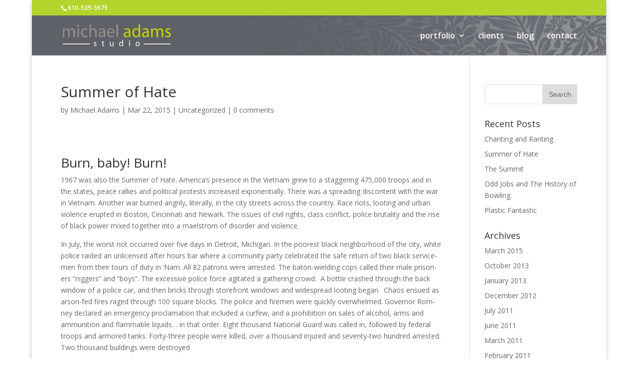

--- FILE ---
content_type: text/html; charset=UTF-8
request_url: http://michael-adams-studio.com/2015/03/22/5427/
body_size: 37175
content:
<!DOCTYPE html>
<!--[if IE 6]>
<html id="ie6" lang="en-US" prefix="og: http://ogp.me/ns#">
<![endif]-->
<!--[if IE 7]>
<html id="ie7" lang="en-US" prefix="og: http://ogp.me/ns#">
<![endif]-->
<!--[if IE 8]>
<html id="ie8" lang="en-US" prefix="og: http://ogp.me/ns#">
<![endif]-->
<!--[if !(IE 6) | !(IE 7) | !(IE 8)  ]><!-->
<html lang="en-US" prefix="og: http://ogp.me/ns#">
<!--<![endif]-->
<head>
	<meta charset="UTF-8" />
			
	
	<link rel="pingback" href="http://michael-adams-studio.com/xmlrpc.php" />

		<!--[if lt IE 9]>
	<script src="http://michael-adams-studio.com/wp-content/themes/Divi/js/html5.js" type="text/javascript"></script>
	<![endif]-->

	<script type="text/javascript">
		document.documentElement.className = 'js';
	</script>

	<title>Summer of Hate - Michael Adams Studio</title>

<!-- This site is optimized with the Yoast SEO plugin v9.2.1 - https://yoast.com/wordpress/plugins/seo/ -->
<link rel="canonical" href="http://michael-adams-studio.com/2015/03/22/5427/" />
<meta property="og:locale" content="en_US" />
<meta property="og:type" content="article" />
<meta property="og:title" content="Summer of Hate - Michael Adams Studio" />
<meta property="og:description" content="Burn, baby! Burn! 1967 was also the Sum­mer of Hate. America’s pres­ence in the Viet­nam grew to a stag­ger­ing 475,000 troops and in the states, peace ral­lies and polit­i­cal protests increased expo­nen­tial­ly. There was a spread­ing dis­con­tent with the war in Viet­nam. Anoth­er war burned angri­ly, lit­er­al­ly, in the city streets across the coun­try. Race &hellip;" />
<meta property="og:url" content="http://michael-adams-studio.com/2015/03/22/5427/" />
<meta property="og:site_name" content="Michael Adams Studio" />
<meta property="article:section" content="Uncategorized" />
<meta property="article:published_time" content="2015-03-23T00:20:00-04:00" />
<meta property="article:modified_time" content="2017-01-11T17:57:03-05:00" />
<meta property="og:updated_time" content="2017-01-11T17:57:03-05:00" />
<meta name="twitter:card" content="summary" />
<meta name="twitter:description" content="Burn, baby! Burn! 1967 was also the Sum­mer of Hate. America’s pres­ence in the Viet­nam grew to a stag­ger­ing 475,000 troops and in the states, peace ral­lies and polit­i­cal protests increased expo­nen­tial­ly. There was a spread­ing dis­con­tent with the war in Viet­nam. Anoth­er war burned angri­ly, lit­er­al­ly, in the city streets across the coun­try. Race [&hellip;]" />
<meta name="twitter:title" content="Summer of Hate - Michael Adams Studio" />
<!-- / Yoast SEO plugin. -->

<link rel='dns-prefetch' href='//fonts.googleapis.com' />
<link rel='dns-prefetch' href='//s.w.org' />
<link rel="alternate" type="application/rss+xml" title="Michael Adams Studio &raquo; Feed" href="http://michael-adams-studio.com/feed/" />
<link rel="alternate" type="application/rss+xml" title="Michael Adams Studio &raquo; Comments Feed" href="http://michael-adams-studio.com/comments/feed/" />
<link rel="alternate" type="application/rss+xml" title="Michael Adams Studio &raquo; Summer of Hate Comments Feed" href="http://michael-adams-studio.com/2015/03/22/5427/feed/" />
		<script type="text/javascript">
			window._wpemojiSettings = {"baseUrl":"https:\/\/s.w.org\/images\/core\/emoji\/13.0.0\/72x72\/","ext":".png","svgUrl":"https:\/\/s.w.org\/images\/core\/emoji\/13.0.0\/svg\/","svgExt":".svg","source":{"concatemoji":"http:\/\/michael-adams-studio.com\/wp-includes\/js\/wp-emoji-release.min.js?ver=5.5.1"}};
			!function(e,a,t){var r,n,o,i,p=a.createElement("canvas"),s=p.getContext&&p.getContext("2d");function c(e,t){var a=String.fromCharCode;s.clearRect(0,0,p.width,p.height),s.fillText(a.apply(this,e),0,0);var r=p.toDataURL();return s.clearRect(0,0,p.width,p.height),s.fillText(a.apply(this,t),0,0),r===p.toDataURL()}function l(e){if(!s||!s.fillText)return!1;switch(s.textBaseline="top",s.font="600 32px Arial",e){case"flag":return!c([127987,65039,8205,9895,65039],[127987,65039,8203,9895,65039])&&(!c([55356,56826,55356,56819],[55356,56826,8203,55356,56819])&&!c([55356,57332,56128,56423,56128,56418,56128,56421,56128,56430,56128,56423,56128,56447],[55356,57332,8203,56128,56423,8203,56128,56418,8203,56128,56421,8203,56128,56430,8203,56128,56423,8203,56128,56447]));case"emoji":return!c([55357,56424,8205,55356,57212],[55357,56424,8203,55356,57212])}return!1}function d(e){var t=a.createElement("script");t.src=e,t.defer=t.type="text/javascript",a.getElementsByTagName("head")[0].appendChild(t)}for(i=Array("flag","emoji"),t.supports={everything:!0,everythingExceptFlag:!0},o=0;o<i.length;o++)t.supports[i[o]]=l(i[o]),t.supports.everything=t.supports.everything&&t.supports[i[o]],"flag"!==i[o]&&(t.supports.everythingExceptFlag=t.supports.everythingExceptFlag&&t.supports[i[o]]);t.supports.everythingExceptFlag=t.supports.everythingExceptFlag&&!t.supports.flag,t.DOMReady=!1,t.readyCallback=function(){t.DOMReady=!0},t.supports.everything||(n=function(){t.readyCallback()},a.addEventListener?(a.addEventListener("DOMContentLoaded",n,!1),e.addEventListener("load",n,!1)):(e.attachEvent("onload",n),a.attachEvent("onreadystatechange",function(){"complete"===a.readyState&&t.readyCallback()})),(r=t.source||{}).concatemoji?d(r.concatemoji):r.wpemoji&&r.twemoji&&(d(r.twemoji),d(r.wpemoji)))}(window,document,window._wpemojiSettings);
		</script>
		<meta content="Divi v.2.7.10" name="generator"/><style type="text/css">
img.wp-smiley,
img.emoji {
	display: inline !important;
	border: none !important;
	box-shadow: none !important;
	height: 1em !important;
	width: 1em !important;
	margin: 0 .07em !important;
	vertical-align: -0.1em !important;
	background: none !important;
	padding: 0 !important;
}
</style>
	<link rel='stylesheet' id='wp-block-library-css'  href='http://michael-adams-studio.com/wp-includes/css/dist/block-library/style.min.css?ver=5.5.1' type='text/css' media='all' />
<link rel='stylesheet' id='divi-fonts-css'  href='http://fonts.googleapis.com/css?family=Open+Sans:300italic,400italic,600italic,700italic,800italic,400,300,600,700,800&#038;subset=latin,latin-ext' type='text/css' media='all' />
<link rel='stylesheet' id='divi-style-css'  href='http://michael-adams-studio.com/wp-content/themes/Divi/style.css?ver=2.7.10' type='text/css' media='all' />
<style id='wp-typography-custom-inline-css' type='text/css'>
sup{vertical-align: 60%;font-size: 75%;line-height: 100%}sub{vertical-align: -10%;font-size: 75%;line-height: 100%}.amp{font-family: Baskerville, "Goudy Old Style", "Palatino", "Book Antiqua", "Warnock Pro", serif;font-weight: normal;font-style: italic;font-size: 1.1em;line-height: 1em}.caps{font-size: 90%}.dquo{margin-left:-.40em}.quo{margin-left:-.2em}.pull-double{margin-left:-.38em}.push-double{margin-right:.38em}.pull-single{margin-left:-.15em}.push-single{margin-right:.15em}
</style>
<style id='wp-typography-safari-font-workaround-inline-css' type='text/css'>
body {-webkit-font-feature-settings: "liga";font-feature-settings: "liga";-ms-font-feature-settings: normal;}
</style>
<link rel='stylesheet' id='et-shortcodes-css-css'  href='http://michael-adams-studio.com/wp-content/themes/Divi/epanel/shortcodes/css/shortcodes.css?ver=2.7.10' type='text/css' media='all' />
<link rel='stylesheet' id='et-shortcodes-responsive-css-css'  href='http://michael-adams-studio.com/wp-content/themes/Divi/epanel/shortcodes/css/shortcodes_responsive.css?ver=2.7.10' type='text/css' media='all' />
<link rel='stylesheet' id='magnific-popup-css'  href='http://michael-adams-studio.com/wp-content/themes/Divi/includes/builder/styles/magnific_popup.css?ver=2.7.10' type='text/css' media='all' />
<script type='text/javascript' src='http://michael-adams-studio.com/wp-includes/js/jquery/jquery.js?ver=1.12.4-wp' id='jquery-core-js'></script>
<link rel="https://api.w.org/" href="http://michael-adams-studio.com/wp-json/" /><link rel="alternate" type="application/json" href="http://michael-adams-studio.com/wp-json/wp/v2/posts/5427" /><link rel="EditURI" type="application/rsd+xml" title="RSD" href="http://michael-adams-studio.com/xmlrpc.php?rsd" />
<link rel="wlwmanifest" type="application/wlwmanifest+xml" href="http://michael-adams-studio.com/wp-includes/wlwmanifest.xml" /> 
<meta name="generator" content="WordPress 5.5.1" />
<link rel='shortlink' href='http://michael-adams-studio.com/?p=5427' />
<link rel="alternate" type="application/json+oembed" href="http://michael-adams-studio.com/wp-json/oembed/1.0/embed?url=http%3A%2F%2Fmichael-adams-studio.com%2F2015%2F03%2F22%2F5427%2F" />
<link rel="alternate" type="text/xml+oembed" href="http://michael-adams-studio.com/wp-json/oembed/1.0/embed?url=http%3A%2F%2Fmichael-adams-studio.com%2F2015%2F03%2F22%2F5427%2F&#038;format=xml" />
<script type="text/javascript">
(function(url){
	if(/(?:Chrome\/26\.0\.1410\.63 Safari\/537\.31|WordfenceTestMonBot)/.test(navigator.userAgent)){ return; }
	var addEvent = function(evt, handler) {
		if (window.addEventListener) {
			document.addEventListener(evt, handler, false);
		} else if (window.attachEvent) {
			document.attachEvent('on' + evt, handler);
		}
	};
	var removeEvent = function(evt, handler) {
		if (window.removeEventListener) {
			document.removeEventListener(evt, handler, false);
		} else if (window.detachEvent) {
			document.detachEvent('on' + evt, handler);
		}
	};
	var evts = 'contextmenu dblclick drag dragend dragenter dragleave dragover dragstart drop keydown keypress keyup mousedown mousemove mouseout mouseover mouseup mousewheel scroll'.split(' ');
	var logHuman = function() {
		if (window.wfLogHumanRan) { return; }
		window.wfLogHumanRan = true;
		var wfscr = document.createElement('script');
		wfscr.type = 'text/javascript';
		wfscr.async = true;
		wfscr.src = url + '&r=' + Math.random();
		(document.getElementsByTagName('head')[0]||document.getElementsByTagName('body')[0]).appendChild(wfscr);
		for (var i = 0; i < evts.length; i++) {
			removeEvent(evts[i], logHuman);
		}
	};
	for (var i = 0; i < evts.length; i++) {
		addEvent(evts[i], logHuman);
	}
})('//michael-adams-studio.com/?wordfence_lh=1&hid=A00D243732D5D9BD2F4D53EFD89099D6');
</script><meta name="viewport" content="width=device-width, initial-scale=1.0, maximum-scale=1.0, user-scalable=0" />		<style id="theme-customizer-css">
													.woocommerce #respond input#submit, .woocommerce-page #respond input#submit, .woocommerce #content input.button, .woocommerce-page #content input.button, .woocommerce-message, .woocommerce-error, .woocommerce-info { background: #b4d32d !important; }
			#et_search_icon:hover, .mobile_menu_bar:before, .mobile_menu_bar:after, .et_toggle_slide_menu:after, .et-social-icon a:hover, .et_pb_sum, .et_pb_pricing li a, .et_pb_pricing_table_button, .et_overlay:before, .entry-summary p.price ins, .woocommerce div.product span.price, .woocommerce-page div.product span.price, .woocommerce #content div.product span.price, .woocommerce-page #content div.product span.price, .woocommerce div.product p.price, .woocommerce-page div.product p.price, .woocommerce #content div.product p.price, .woocommerce-page #content div.product p.price, .et_pb_member_social_links a:hover, .woocommerce .star-rating span:before, .woocommerce-page .star-rating span:before, .et_pb_widget li a:hover, .et_pb_filterable_portfolio .et_pb_portfolio_filters li a.active, .et_pb_filterable_portfolio .et_pb_portofolio_pagination ul li a.active, .et_pb_gallery .et_pb_gallery_pagination ul li a.active, .wp-pagenavi span.current, .wp-pagenavi a:hover, .nav-single a, .posted_in a { color: #b4d32d; }
			.et_pb_contact_submit, .et_password_protected_form .et_submit_button, .et_pb_bg_layout_light .et_pb_newsletter_button, .comment-reply-link, .form-submit input, .et_pb_bg_layout_light .et_pb_promo_button, .et_pb_bg_layout_light .et_pb_more_button, .woocommerce a.button.alt, .woocommerce-page a.button.alt, .woocommerce button.button.alt, .woocommerce-page button.button.alt, .woocommerce input.button.alt, .woocommerce-page input.button.alt, .woocommerce #respond input#submit.alt, .woocommerce-page #respond input#submit.alt, .woocommerce #content input.button.alt, .woocommerce-page #content input.button.alt, .woocommerce a.button, .woocommerce-page a.button, .woocommerce button.button, .woocommerce-page button.button, .woocommerce input.button, .woocommerce-page input.button { color: #b4d32d; }
			.footer-widget h4 { color: #b4d32d; }
			.et-search-form, .nav li ul, .et_mobile_menu, .footer-widget li:before, .et_pb_pricing li:before, blockquote { border-color: #b4d32d; }
			.et_pb_counter_amount, .et_pb_featured_table .et_pb_pricing_heading, .et_quote_content, .et_link_content, .et_audio_content, .et_pb_post_slider.et_pb_bg_layout_dark, .et_slide_in_menu_container { background-color: #b4d32d; }
									a { color: #b4d32d; }
													#top-header, #et-secondary-nav li ul { background-color: #b4d32d; }
													.et_header_style_centered .mobile_nav .select_page, .et_header_style_split .mobile_nav .select_page, .et_nav_text_color_light #top-menu > li > a, .et_nav_text_color_dark #top-menu > li > a, #top-menu a, .et_mobile_menu li a, .et_nav_text_color_light .et_mobile_menu li a, .et_nav_text_color_dark .et_mobile_menu li a, #et_search_icon:before, .et_search_form_container input, span.et_close_search_field:after, #et-top-navigation .et-cart-info { color: #ffffff; }
			.et_search_form_container input::-moz-placeholder { color: #ffffff; }
			.et_search_form_container input::-webkit-input-placeholder { color: #ffffff; }
			.et_search_form_container input:-ms-input-placeholder { color: #ffffff; }
							#main-header .nav li ul a { color: #000000; }
									#top-menu li a { font-size: 16px; }
			body.et_vertical_nav .container.et_search_form_container .et-search-form input { font-size: 16px !important; }
		
		
					#top-menu li.current-menu-ancestor > a, #top-menu li.current-menu-item > a,
			.et_color_scheme_red #top-menu li.current-menu-ancestor > a, .et_color_scheme_red #top-menu li.current-menu-item > a,
			.et_color_scheme_pink #top-menu li.current-menu-ancestor > a, .et_color_scheme_pink #top-menu li.current-menu-item > a,
			.et_color_scheme_orange #top-menu li.current-menu-ancestor > a, .et_color_scheme_orange #top-menu li.current-menu-item > a,
			.et_color_scheme_green #top-menu li.current-menu-ancestor > a, .et_color_scheme_green #top-menu li.current-menu-item > a { color: #b4d32d; }
													#main-footer .footer-widget h4 { color: #b4d32d; }
							.footer-widget li:before { border-color: #b4d32d; }
																
		
																														
		@media only screen and ( min-width: 981px ) {
																																											.et-fixed-header#top-header, .et-fixed-header#top-header #et-secondary-nav li ul { background-color: #b4d32d; }
																.et-fixed-header #top-menu a, .et-fixed-header #et_search_icon:before, .et-fixed-header #et_top_search .et-search-form input, .et-fixed-header .et_search_form_container input, .et-fixed-header .et_close_search_field:after, .et-fixed-header #et-top-navigation .et-cart-info { color: #ffffff !important; }
				.et-fixed-header .et_search_form_container input::-moz-placeholder { color: #ffffff !important; }
				.et-fixed-header .et_search_form_container input::-webkit-input-placeholder { color: #ffffff !important; }
				.et-fixed-header .et_search_form_container input:-ms-input-placeholder { color: #ffffff !important; }
										.et-fixed-header #top-menu li.current-menu-ancestor > a,
				.et-fixed-header #top-menu li.current-menu-item > a { color: #b4d32d !important; }
										.et-fixed-header#top-header a { color: #222222; }
			
					}
		@media only screen and ( min-width: 1350px) {
			.et_pb_row { padding: 27px 0; }
			.et_pb_section { padding: 54px 0; }
			.single.et_pb_pagebuilder_layout.et_full_width_page .et_post_meta_wrapper { padding-top: 81px; }
			.et_pb_section.et_pb_section_first { padding-top: inherit; }
			.et_pb_fullwidth_section { padding: 0; }
		}
		@media only screen and ( max-width: 980px ) {
										.et_header_style_centered .mobile_nav .select_page, .et_header_style_split .mobile_nav .select_page, .et_mobile_menu li a, .mobile_menu_bar:before, .et_nav_text_color_light #top-menu > li > a, .et_nav_text_color_dark #top-menu > li > a, #top-menu a, .et_mobile_menu li a, #et_search_icon:before, #et_top_search .et-search-form input, .et_search_form_container input, #et-top-navigation .et-cart-info { color: #232323; }
				.et_close_search_field:after { color: #232323 !important; }
				.et_search_form_container input::-moz-placeholder { color: #232323; }
				.et_search_form_container input::-webkit-input-placeholder { color: #232323; }
				.et_search_form_container input:-ms-input-placeholder { color: #232323; }
																	}
		@media only screen and ( max-width: 767px ) {
														}
	</style>

	
	
	<style id="module-customizer-css">
			</style>

	<link rel="shortcut icon" href="/wp-content/uploads/2017/01/mstile-310x310.png" />		<style type="text/css" id="wp-custom-css">
			/*
You can add your own CSS here.

Click the help icon above to learn more.
*/

.custom-gallery .et_pb_image {
padding-top: 75%;
}
.custom-gallery .et_pb_image a {
position: absolute!important;
height: 100%;
top: 0;
left: 0;
right: 0;
bottom: 0;
object-fit: cover;
}
.custom-gallery .et_pb_image a img {
    object-fit: cover;
    display: block;
    height: 100%;
    position: absolute;
    top: 0;
    left: 0;
    bottom: 0;
    right: 0;
    margin-left: auto;
    margin-right: auto;
}
.ninja-forms-form-wrap input[type="button"].ninja-forms-field {
    background-color: transparent;
    border: 2px solid #b4d32d;
    font-size: 16px;
    padding: 10px 35px;
    color: #b4d32d;
    transition: all .3s;
    font-weight: bold;
}

.ninja-forms-form-wrap input[type="button"].ninja-forms-field:hover {
    color: #fff;
    background-color: #b4d32d;
}

.ninja-forms-form-wrap input[type="text"].ninja-forms-field,
.ninja-forms-form-wrap input[type="email"].ninja-forms-field,
.ninja-forms-form-wrap textarea.ninja-forms-field {
border: 2px solid #b4d32d;
padding: 8px;
font-size: 14px;
}
#main-header {
    background-image: url(/wp-content/uploads/2017/01/header.png);
    background-size: cover;
    background-position: center center;
}
#top-menu .sub-menu a {
color: #222222!important;
transition: all .3s;
}
span.mobile_menu_bar:before {
color: #b4d32d!important;
}
.custom-gallery 
.et_pb_module.et_pb_has_overlay .et_overlay, .custom-gallery article.et_pb_has_overlay {
background-color: rgba(180, 211, 45, .8);
}
.custom-gallery .et_pb_promo_description {
padding-left: 8px;
padding-right: 8px;
}
		</style>
		</head>
<body class="post-template-default single single-post postid-5427 single-format-standard et_pb_button_helper_class et_fixed_nav et_boxed_layout et_show_nav et_cover_background et_secondary_nav_enabled et_pb_gutter osx et_pb_gutters3 et_primary_nav_dropdown_animation_fade et_secondary_nav_dropdown_animation_fade et_pb_footer_columns4 et_header_style_left et_pb_svg_logo et_right_sidebar chrome">
	<div id="page-container">

			<div id="top-header">
			<div class="container clearfix">

			
				<div id="et-info">
									<span id="et-info-phone">610-539-5679</span>
				
				
								</div> <!-- #et-info -->

			
				<div id="et-secondary-menu">
								</div> <!-- #et-secondary-menu -->

			</div> <!-- .container -->
		</div> <!-- #top-header -->
	
	
		<header id="main-header" data-height-onload="66">
			<div class="container clearfix et_menu_container">
							<div class="logo_container">
					<span class="logo_helper"></span>
					<a href="http://michael-adams-studio.com/">
						<img src="/wp-content/uploads/2017/01/madamslogo.svg" alt="Michael Adams Studio" id="logo" data-height-percentage="54" />
					</a>
				</div>
				<div id="et-top-navigation" data-height="66" data-fixed-height="40">
											<nav id="top-menu-nav">
						<ul id="top-menu" class="nav"><li id="menu-item-5385" class="unclickable menu-item menu-item-type-custom menu-item-object-custom menu-item-has-children menu-item-5385"><a href="#">portfolio</a>
<ul class="sub-menu">
	<li id="menu-item-5386" class="menu-item menu-item-type-post_type menu-item-object-page menu-item-5386"><a href="http://michael-adams-studio.com/childrens-books/">children’s books</a></li>
	<li id="menu-item-5622" class="menu-item menu-item-type-post_type menu-item-object-page menu-item-5622"><a href="http://michael-adams-studio.com/collectibles-dinnerware/">collectibles <span class="amp">&amp;</span> dinnerware</a></li>
	<li id="menu-item-5597" class="menu-item menu-item-type-post_type menu-item-object-page menu-item-5597"><a href="http://michael-adams-studio.com/graphic-design-digital/">graphic design <span class="amp">&amp;</span> digital</a></li>
	<li id="menu-item-5598" class="menu-item menu-item-type-post_type menu-item-object-page menu-item-5598"><a href="http://michael-adams-studio.com/inspirational/">inspirational</a></li>
	<li id="menu-item-5640" class="menu-item menu-item-type-post_type menu-item-object-page menu-item-5640"><a href="http://michael-adams-studio.com/landscapes/">landscapes</a></li>
	<li id="menu-item-5686" class="menu-item menu-item-type-post_type menu-item-object-page menu-item-5686"><a href="http://michael-adams-studio.com/murals-sets/">murals <span class="amp">&amp;</span> sets</a></li>
	<li id="menu-item-5621" class="menu-item menu-item-type-post_type menu-item-object-page menu-item-5621"><a href="http://michael-adams-studio.com/portraits/">portraits</a></li>
	<li id="menu-item-5657" class="menu-item menu-item-type-post_type menu-item-object-page menu-item-5657"><a href="http://michael-adams-studio.com/sculptures/">sculptures</a></li>
	<li id="menu-item-5683" class="menu-item menu-item-type-post_type menu-item-object-page menu-item-5683"><a href="http://michael-adams-studio.com/wildlife/">wildlife</a></li>
</ul>
</li>
<li id="menu-item-5384" class="menu-item menu-item-type-post_type menu-item-object-page menu-item-5384"><a href="http://michael-adams-studio.com/clients/">clients</a></li>
<li id="menu-item-5569" class="menu-item menu-item-type-post_type menu-item-object-page menu-item-5569"><a href="http://michael-adams-studio.com/blog/">blog</a></li>
<li id="menu-item-5397" class="menu-item menu-item-type-post_type menu-item-object-page menu-item-5397"><a href="http://michael-adams-studio.com/contact/">contact</a></li>
</ul>						</nav>
					
					
					
					
					<div id="et_mobile_nav_menu">
				<div class="mobile_nav closed">
					<span class="select_page">Select Page</span>
					<span class="mobile_menu_bar mobile_menu_bar_toggle"></span>
				</div>
			</div>				</div> <!-- #et-top-navigation -->
			</div> <!-- .container -->
			<div class="et_search_outer">
				<div class="container et_search_form_container">
					<form role="search" method="get" class="et-search-form" action="http://michael-adams-studio.com/">
					<input type="search" class="et-search-field" placeholder="Search &hellip;" value="" name="s" title="Search for:" />					</form>
					<span class="et_close_search_field"></span>
				</div>
			</div>
		</header> <!-- #main-header -->

		<div id="et-main-area">
<div id="main-content">
	<div class="container">
		<div id="content-area" class="clearfix">
			<div id="left-area">
							
				
				<article id="post-5427" class="et_pb_post post-5427 post type-post status-publish format-standard hentry category-uncategorized">
											<div class="et_post_meta_wrapper">
							<h1 class="entry-title">Summer of Hate</h1>

						<p class="post-meta"> by <span class="author vcard"><a href="http://michael-adams-studio.com/author/michael-adams/" title="Posts by Michael Adams" rel="author">Michael Adams</a></span> | <span class="published">Mar 22, 2015</span> | <a href="http://michael-adams-studio.com/category/uncategorized/" rel="category tag">Uncategorized</a> | <span class="comments-number"><a href="http://michael-adams-studio.com/2015/03/22/5427/#respond">0 comments</a></span></p>
												</div> <!-- .et_post_meta_wrapper -->
				
					<div class="entry-content">
					<h2>Burn, baby! Burn!</h2>
<p>1967 was also the Sum­mer of Hate. America’s pres­ence in the Viet­nam grew to a stag­ger­ing 475,000 troops and in the states, peace ral­lies and polit­i­cal protests increased expo­nen­tial­ly. There was a spread­ing dis­con­tent with the war in Viet­nam. Anoth­er war burned angri­ly, lit­er­al­ly, in the city streets across the coun­try. Race riots, loot­ing and urban vio­lence erupt­ed in Boston, Cincin­nati and Newark. The issues of civ­il rights, class con­flict, police bru­tal­i­ty and the rise of black pow­er mixed togeth­er into a mael­strom of dis­or­der and vio­lence.</p>
<p>In July, the worst riot occurred over five days in Detroit, Michi­gan. In the poor­est black neigh­bor­hood of the city, white police raid­ed an unli­censed after hours bar where a com­mu­ni­ty par­ty cel­e­brat­ed the safe return of two black ser­vice­men from their tours of duty in ‘Nam. All 82 patrons were arrest­ed. The baton-wield­ing cops called their male pris­on­ers “nig­gers” and “boys”. The exces­sive police force agi­tat­ed a gath­er­ing crowd.&nbsp; A bot­tle crashed through the back win­dow of a police car, and then bricks through store­front win­dows and wide­spread loot­ing began.&nbsp; Chaos ensued as arson-fed fires raged through 100 square blocks. The police and fire­men were quick­ly over­whelmed. Gov­er­nor Rom­ney declared an emer­gency procla­ma­tion that includ­ed a cur­few, and a pro­hi­bi­tion on sales of alco­hol, arms and ammu­ni­tion and flam­ma­ble liq­uids… in that order. Eight thou­sand Nation­al Guard was called in, fol­lowed by fed­er­al troops and armored tanks. Forty-three peo­ple were killed, over a thou­sand injured and sev­en­ty-two hun­dred arrest­ed. Two thou­sand build­ings were destroyed.</p>
<p>I was a naïve white boy and qui­et observ­er. I could only cringe watch­ing the night­ly news. Images of burn­ing build­ings, loot­ing and cops bran­dish­ing shot­guns flashed across the tele­vi­sion screen. I saw it in black and white. It was all about black and white. At the time, I couldn’t grasp what was going on, but knew every­one was real­ly angry.</p>
<h2>Seventh Daze</h2>
<p>As sum­mer waned, we braced our­selves for anoth­er awk­ward intro­duc­tion into a new school. Unlike my broth­ers and sis­ters, I would be attend­ing a pub­lic school. There was no room at Holy Spir­it School in South Philly for anoth­er sev­enth grad­er.</p>
<p>Sans dark blue pants, white shirt and tie, I wore a styl­ish mul­ti-col­ored pais­ley shirt, jeans and sneak­ers when I walked into Thomas Junior High School. (Oh, yeah, and pants too.) It was a quick five-minute bus ride from the Naval Ship­yard up Broad Street, right on Ore­gon Avenue, then down to Ninth and John­ston Streets. Along the way I exchanged raised brows and dim­pled smiles with friend­ly girls from the base. My new school was an impos­ing four-sto­ry brick build­ing. The back half was an ele­men­tary school that shared an asphalt-cov­ered school­yard sur­round­ed by a black wrought iron fence.</p>
<p>There were a num­ber of celebri­ties of note among the dis­tin­guished alum­ni of Thomas Jr. High. They includ­ed Bob­by Darin, Fabi­an, Eddie Fis­ch­er and John J. Liney Jr., com­ic strip car­toon­ist. Joe Nia­gara, anoth­er grad­u­ate was a disc jock­ey who I lis­tened to on <span class="caps">WIBG</span> <span class="caps">AM</span> radio when I was there in ‘67.</p>
<p>It was an eas­i­er tran­si­tion going into sev­enth grade because it was a hodge­podge of pubes­cent ele­men­tary school grad­u­ates. Every­one was new, in his or her own way. There were scat­tered alle­giances rep­re­sent­ing the var­i­ous schools, var­i­ous reli­gions and eth­nic groups. Packs of men­ac­ing cocky boys leered at flush-faced gig­gling girls as they passed by, cling­ing pro­tec­tive­ly to each oth­er, arm in arm.</p>
<p>Of great inter­est, dis­cus­sion and appre­ci­a­tion among the boys was the obvi­ous mam­ma­ry bloomage going on. These sev­enth grade South Philly girls dis­played an impres­sive cor­nu­copia of straw­ber­ries, lemons, oranges and swollen can­taloupe.</p>
<p>I was a late bloomer, so it was an awk­ward time for me. I lan­guished in a phys­i­cal pur­ga­to­ry as the expect­ed onslaught of hor­mones passed me by that year. A lot of the boys were mutat­ing into large, grunt­ing, hairy Nean­derthals. In gym class, play­ing bas­ket­ball, which I hat­ed, I real­ly felt like a runt. Some of the boys’ legs were super hairy, I thought they were wear­ing wooly chaps.</p>
<p>I was so skin­ny my gym teacher thought I had an eat­ing dis­or­der or a con­di­tion of some sort. The school nutri­tion­ist inter­ro­gat­ed me about my health and diet habits. I was mea­sured, weighed and inspect­ed. My mom filled out a med­ical his­to­ry form and wrote a note stat­ing that I ate like a horse and was nor­mal as far as she was con­cerned. Although the lat­ter was debat­able, I did eat like a horse. Unless there were onions or cel­ery in it, I would eat any­thing. Notably, I could plow through a row of Oreo’s and fin­ish-off a large glass of milk in aston­ish­ing time. I was also test­ed by a phys­i­cal ther­a­pist. After doing 15 pull-ups, 25 push-ups and 50 sit-ups with­out break­ing a sweat, I was declared fit. I was just a short, hair­less, scrawny catholic kid fas­ci­nat­ed by fruit and had a fast metab­o­lism or a vora­cious tape­worm.</p>
					</div> <!-- .entry-content -->
					<div class="et_post_meta_wrapper">
					
					
										</div> <!-- .et_post_meta_wrapper -->
				</article> <!-- .et_pb_post -->

						</div> <!-- #left-area -->

				<div id="sidebar">
		<div id="search-2" class="et_pb_widget widget_search"><form role="search" method="get" id="searchform" class="searchform" action="http://michael-adams-studio.com/">
				<div>
					<label class="screen-reader-text" for="s">Search for:</label>
					<input type="text" value="" name="s" id="s" />
					<input type="submit" id="searchsubmit" value="Search" />
				</div>
			</form></div> <!-- end .et_pb_widget -->
		<div id="recent-posts-2" class="et_pb_widget widget_recent_entries">
		<h4 class="widgettitle">Recent Posts</h4>
		<ul>
											<li>
					<a href="http://michael-adams-studio.com/2015/03/26/5426/">Chanting and Ranting</a>
									</li>
											<li>
					<a href="http://michael-adams-studio.com/2015/03/22/5427/" aria-current="page">Summer of Hate</a>
									</li>
											<li>
					<a href="http://michael-adams-studio.com/2013/10/15/the-summit-2/">The Summit</a>
									</li>
											<li>
					<a href="http://michael-adams-studio.com/2013/01/19/odd-jobs-and-the-history-of-bowling/">Odd Jobs and The History of Bowling.</a>
									</li>
											<li>
					<a href="http://michael-adams-studio.com/2013/01/19/plastic-fantastic/">Plastic Fantastic</a>
									</li>
					</ul>

		</div> <!-- end .et_pb_widget --><div id="archives-2" class="et_pb_widget widget_archive"><h4 class="widgettitle">Archives</h4>
			<ul>
					<li><a href='http://michael-adams-studio.com/2015/03/'>March 2015</a></li>
	<li><a href='http://michael-adams-studio.com/2013/10/'>October 2013</a></li>
	<li><a href='http://michael-adams-studio.com/2013/01/'>January 2013</a></li>
	<li><a href='http://michael-adams-studio.com/2012/12/'>December 2012</a></li>
	<li><a href='http://michael-adams-studio.com/2011/07/'>July 2011</a></li>
	<li><a href='http://michael-adams-studio.com/2011/06/'>June 2011</a></li>
	<li><a href='http://michael-adams-studio.com/2011/03/'>March 2011</a></li>
	<li><a href='http://michael-adams-studio.com/2011/02/'>February 2011</a></li>
	<li><a href='http://michael-adams-studio.com/2011/01/'>January 2011</a></li>
	<li><a href='http://michael-adams-studio.com/2010/12/'>December 2010</a></li>
	<li><a href='http://michael-adams-studio.com/2010/11/'>November 2010</a></li>
	<li><a href='http://michael-adams-studio.com/2010/10/'>October 2010</a></li>
	<li><a href='http://michael-adams-studio.com/2010/09/'>September 2010</a></li>
	<li><a href='http://michael-adams-studio.com/2010/08/'>August 2010</a></li>
	<li><a href='http://michael-adams-studio.com/2010/07/'>July 2010</a></li>
	<li><a href='http://michael-adams-studio.com/2010/06/'>June 2010</a></li>
	<li><a href='http://michael-adams-studio.com/2010/05/'>May 2010</a></li>
	<li><a href='http://michael-adams-studio.com/2010/03/'>March 2010</a></li>
	<li><a href='http://michael-adams-studio.com/2010/02/'>February 2010</a></li>
	<li><a href='http://michael-adams-studio.com/2010/01/'>January 2010</a></li>
	<li><a href='http://michael-adams-studio.com/2009/12/'>December 2009</a></li>
			</ul>

			</div> <!-- end .et_pb_widget -->	</div> <!-- end #sidebar -->
		</div> <!-- #content-area -->
	</div> <!-- .container -->
</div> <!-- #main-content -->


	<span class="et_pb_scroll_top et-pb-icon"></span>


			<footer id="main-footer">
				

		
				<div id="footer-bottom">
					<div class="container clearfix">
				
<p id="footer-info">
Copyright &copy; 2026 Michael Adams all rights reserved.
</p>
						
					</div>	<!-- .container -->
				</div>
			</footer> <!-- #main-footer -->
		</div> <!-- #et-main-area -->


	</div> <!-- #page-container -->

	<script>
  (function(i,s,o,g,r,a,m){i['GoogleAnalyticsObject']=r;i[r]=i[r]||function(){
  (i[r].q=i[r].q||[]).push(arguments)},i[r].l=1*new Date();a=s.createElement(o),
  m=s.getElementsByTagName(o)[0];a.async=1;a.src=g;m.parentNode.insertBefore(a,m)
  })(window,document,'script','https://www.google-analytics.com/analytics.js','ga');

  ga('create', 'UA-90448093-1', 'auto');
  ga('send', 'pageview');

</script><script type='text/javascript' src='http://michael-adams-studio.com/wp-content/themes/Divi/includes/builder/scripts/frontend-builder-global-functions.js?ver=2.7.10' id='et-builder-modules-global-functions-script-js'></script>
<script type='text/javascript' src='http://michael-adams-studio.com/wp-includes/js/comment-reply.min.js?ver=5.5.1' id='comment-reply-js'></script>
<script type='text/javascript' src='http://michael-adams-studio.com/wp-content/themes/Divi/includes/builder/scripts/jquery.mobile.custom.min.js?ver=2.7.10' id='et-jquery-touch-mobile-js'></script>
<script type='text/javascript' src='http://michael-adams-studio.com/wp-content/themes/Divi/js/custom.js?ver=2.7.10' id='divi-custom-script-js'></script>
<script type='text/javascript' src='http://michael-adams-studio.com/wp-content/themes/Divi/js/smoothscroll.js?ver=2.7.10' id='smooth-scroll-js'></script>
<script type='text/javascript' src='http://michael-adams-studio.com/wp-content/plugins/wp-typography/js/clean-clipboard.min.js?ver=5.7.1' id='wp-typography-cleanup-clipboard-js'></script>
<script type='text/javascript' src='http://michael-adams-studio.com/wp-content/themes/Divi/includes/builder/scripts/jquery.fitvids.js?ver=2.7.10' id='divi-fitvids-js'></script>
<script type='text/javascript' src='http://michael-adams-studio.com/wp-content/themes/Divi/includes/builder/scripts/waypoints.min.js?ver=2.7.10' id='waypoints-js'></script>
<script type='text/javascript' src='http://michael-adams-studio.com/wp-content/themes/Divi/includes/builder/scripts/jquery.magnific-popup.js?ver=2.7.10' id='magnific-popup-js'></script>
<script type='text/javascript' id='et-builder-modules-script-js-extra'>
/* <![CDATA[ */
var et_pb_custom = {"ajaxurl":"http:\/\/michael-adams-studio.com\/wp-admin\/admin-ajax.php","images_uri":"http:\/\/michael-adams-studio.com\/wp-content\/themes\/Divi\/images","builder_images_uri":"http:\/\/michael-adams-studio.com\/wp-content\/themes\/Divi\/includes\/builder\/images","et_frontend_nonce":"c71682f3d6","subscription_failed":"Please, check the fields below to make sure you entered the correct information.","et_ab_log_nonce":"c940052439","fill_message":"Please, fill in the following fields:","contact_error_message":"Please, fix the following errors:","invalid":"Invalid email","captcha":"Captcha","prev":"Prev","previous":"Previous","next":"Next","wrong_captcha":"You entered the wrong number in captcha.","is_builder_plugin_used":"","is_divi_theme_used":"1","widget_search_selector":".widget_search","is_ab_testing_active":"","page_id":"5427","unique_test_id":"","ab_bounce_rate":"5","is_cache_plugin_active":"yes","is_shortcode_tracking":""};
/* ]]> */
</script>
<script type='text/javascript' src='http://michael-adams-studio.com/wp-content/themes/Divi/includes/builder/scripts/frontend-builder-scripts.js?ver=2.7.10' id='et-builder-modules-script-js'></script>
<script type='text/javascript' src='http://michael-adams-studio.com/wp-includes/js/wp-embed.min.js?ver=5.5.1' id='wp-embed-js'></script>
</body>
</html>

--- FILE ---
content_type: text/plain
request_url: https://www.google-analytics.com/j/collect?v=1&_v=j102&a=4841&t=pageview&_s=1&dl=http%3A%2F%2Fmichael-adams-studio.com%2F2015%2F03%2F22%2F5427%2F&ul=en-us%40posix&dt=Summer%20of%20Hate%20-%20Michael%20Adams%20Studio&sr=1280x720&vp=1280x720&_u=IEBAAEABAAAAACAAI~&jid=2027624364&gjid=809709713&cid=1377390271.1769972544&tid=UA-90448093-1&_gid=648261903.1769972544&_r=1&_slc=1&z=466788411
body_size: -453
content:
2,cG-HQMLRHYBC9

--- FILE ---
content_type: image/svg+xml
request_url: http://michael-adams-studio.com/wp-content/uploads/2017/01/madamslogo.svg
body_size: 5787
content:
<?xml version="1.0" encoding="utf-8"?>
<!-- Generator: Adobe Illustrator 21.0.0, SVG Export Plug-In . SVG Version: 6.00 Build 0)  -->
<svg version="1.1" id="Layer_1" xmlns="http://www.w3.org/2000/svg" xmlns:xlink="http://www.w3.org/1999/xlink" x="0px" y="0px"
	 viewBox="0 0 298 59.2" style="enable-background:new 0 0 298 59.2;" xml:space="preserve">
<style type="text/css">
	.st0{fill:#908F88;}
	.st1{fill:#C4D600;}
	.st2{fill:none;stroke:#FFFFFF;stroke-width:2;stroke-miterlimit:10;}
	.st3{fill:#FFFFFF;}
</style>
<g>
	<g>
		<path class="st0" d="M0.2,17.3c0-2.5-0.1-4.4-0.2-6.3h3.7l0.2,3.8h0.1c1.3-2.2,3.5-4.3,7.4-4.3c3.1,0,5.6,1.9,6.6,4.7h0.1
			c0.7-1.4,1.7-2.3,2.7-3c1.4-1.1,2.9-1.6,5.1-1.6c3.1,0,7.7,2,7.7,10.2v13.8h-4.2V21.1c0-4.5-1.7-7.2-5.1-7.2
			c-2.5,0-4.3,1.8-5.1,3.8c-0.2,0.6-0.3,1.4-0.3,2.1v14.5h-4.2v-14c0-3.8-1.6-6.4-4.9-6.4c-2.6,0-4.6,2.1-5.3,4.3
			c-0.2,0.6-0.3,1.4-0.3,2.1v14.1H0.2V17.3z"/>
		<path class="st0" d="M42.6,6.6c-1.6,0-2.7-1.3-2.7-2.8s1.1-2.7,2.8-2.7c1.6,0,2.7,1.2,2.7,2.7S44.3,6.6,42.6,6.6L42.6,6.6z
			 M40.5,34.4V10.9h4.3v23.4H40.5z"/>
		<path class="st0" d="M68.6,33.5c-1.1,0.5-3.6,1.4-6.7,1.4c-7.1,0-11.7-4.8-11.7-12c0-7.2,4.9-12.5,12.6-12.5
			c2.5,0,4.7,0.6,5.9,1.3l-1,3.2c-1-0.5-2.6-1.1-4.9-1.1c-5.4,0-8.3,4-8.3,8.9c0,5.4,3.5,8.8,8.1,8.8c2.4,0,4-0.6,5.2-1.1L68.6,33.5
			z"/>
		<path class="st0" d="M73.5,0h4.3v14.6h0.1c0.7-1.2,1.7-2.3,3-3c1.3-0.8,2.8-1.2,4.4-1.2c3.1,0,8.2,1.9,8.2,10v13.9h-4.3V20.9
			c0-3.8-1.4-7-5.4-7c-2.8,0-4.9,1.9-5.7,4.3c-0.2,0.6-0.3,1.2-0.3,2v14.1h-4.3V0z"/>
		<path class="st0" d="M116.9,28.7c0,2,0.1,4,0.3,5.6h-3.8l-0.4-3h-0.1c-1.3,1.8-3.8,3.5-7.2,3.5c-4.7,0-7.2-3.3-7.2-6.7
			c0-5.7,5-8.8,14.1-8.7V19c0-1.9-0.5-5.5-5.3-5.4c-2.2,0-4.5,0.6-6.1,1.7l-1-2.9c1.9-1.2,4.8-2,7.7-2c7.2,0,9,4.9,9,9.6V28.7z
			 M112.7,22.4c-4.6-0.1-9.9,0.7-9.9,5.3c0,2.8,1.8,4.1,4,4.1c3.1,0,5.1-1.9,5.8-3.9c0.1-0.4,0.2-0.9,0.2-1.4V22.4z"/>
		<path class="st0" d="M126.1,23.4c0.1,5.8,3.7,8.1,8,8.1c3,0,4.9-0.5,6.5-1.2l0.8,3c-1.5,0.7-4.1,1.5-7.8,1.5
			C126.4,34.8,122,30,122,23c0-7.1,4.2-12.7,11-12.7c7.6,0,9.6,6.7,9.6,11c0,0.9,0,1.5-0.1,2L126.1,23.4z M138.6,20.3
			c0-2.7-1.1-6.9-5.9-6.9c-4.4,0-6.2,4-6.5,6.9H138.6z"/>
		<path class="st0" d="M148,0h4.3v34.4H148V0z"/>
	</g>
	<g>
		<path class="st1" d="M186.5,28.7c0,2,0.1,4,0.3,5.6H183l-0.4-3h-0.1c-1.3,1.8-3.8,3.5-7.2,3.5c-4.7,0-7.2-3.3-7.2-6.7
			c0-5.7,5-8.8,14.1-8.7V19c0-1.9-0.5-5.5-5.3-5.4c-2.2,0-4.5,0.6-6.1,1.7l-1-2.9c1.9-1.2,4.8-2,7.7-2c7.2,0,9,4.9,9,9.6V28.7z
			 M182.3,22.4c-4.6-0.1-9.9,0.7-9.9,5.3c0,2.8,1.8,4.1,4,4.1c3.1,0,5.1-1.9,5.8-3.9c0.1-0.4,0.2-0.9,0.2-1.4V22.4z"/>
		<path class="st1" d="M213.5,0v28.3c0,2.1,0,4.5,0.2,6h-3.8l-0.2-4.1h-0.1c-1.3,2.6-4.1,4.6-7.9,4.6c-5.7,0-10.1-4.8-10.1-11.9
			c0-7.8,4.8-12.6,10.5-12.6c3.6,0,6,1.7,7.1,3.5h0.1V0H213.5z M209.3,20.5c0-0.6,0-1.3-0.2-1.8c-0.6-2.7-3-4.9-6.1-4.9
			c-4.4,0-7,3.9-7,9c0,4.8,2.4,8.7,6.9,8.7c2.9,0,5.5-1.9,6.2-5.1c0.1-0.6,0.2-1.2,0.2-1.8V20.5z"/>
		<path class="st1" d="M237.1,28.7c0,2,0.1,4,0.3,5.6h-3.8l-0.4-3h-0.1c-1.3,1.8-3.8,3.5-7.2,3.5c-4.7,0-7.2-3.3-7.2-6.7
			c0-5.7,5-8.8,14.1-8.7V19c0-1.9-0.5-5.5-5.3-5.4c-2.2,0-4.5,0.6-6.1,1.7l-1-2.9c1.9-1.2,4.8-2,7.7-2c7.2,0,9,4.9,9,9.6V28.7z
			 M232.9,22.4c-4.6-0.1-9.9,0.7-9.9,5.3c0,2.8,1.8,4.1,4,4.1c3.1,0,5.1-1.9,5.8-3.9c0.1-0.4,0.2-0.9,0.2-1.4V22.4z"/>
		<path class="st1" d="M243.9,17.3c0-2.5-0.1-4.4-0.2-6.3h3.7l0.2,3.8h0.1c1.3-2.2,3.5-4.3,7.4-4.3c3.1,0,5.6,1.9,6.6,4.7h0.1
			c0.7-1.4,1.7-2.3,2.7-3c1.4-1.1,2.9-1.6,5.1-1.6c3.1,0,7.7,2,7.7,10.2v13.8h-4.2V21.1c0-4.5-1.7-7.2-5.1-7.2
			c-2.5,0-4.3,1.8-5.1,3.8c-0.2,0.6-0.3,1.4-0.3,2.1v14.5h-4.2v-14c0-3.8-1.6-6.4-4.9-6.4c-2.6,0-4.6,2.1-5.3,4.3
			c-0.2,0.6-0.3,1.4-0.3,2.1v14.1h-4.2V17.3z"/>
		<path class="st1" d="M283.7,30c1.3,0.8,3.5,1.6,5.7,1.6c3,0,4.5-1.5,4.5-3.5c0-2-1.2-3.1-4.3-4.3c-4.3-1.5-6.2-3.8-6.2-6.6
			c0-3.8,3.1-6.9,8.1-6.9c2.4,0,4.5,0.6,5.7,1.5l-1,3c-0.9-0.5-2.6-1.4-4.8-1.4c-2.5,0-3.9,1.5-3.9,3.2c0,2,1.4,2.9,4.4,4
			c4,1.5,6.1,3.5,6.1,7.1c0,4.2-3.2,7.1-8.7,7.1c-2.6,0-4.9-0.7-6.6-1.6L283.7,30z"/>
	</g>
</g>
<line class="st2" x1="223" y1="52.9" x2="298" y2="52.9"/>
<line class="st2" x1="0" y1="52.9" x2="75" y2="52.9"/>
<g>
	<path class="st3" d="M86.1,56.8c0.6,0.4,1.8,0.8,2.8,0.8c1.5,0,2.2-0.7,2.2-1.7c0-1-0.6-1.6-2.1-2.1c-2.1-0.8-3.1-1.9-3.1-3.3
		c0-1.9,1.5-3.4,4-3.4c1.2,0,2.2,0.3,2.8,0.7l-0.5,1.5c-0.5-0.3-1.3-0.7-2.4-0.7c-1.2,0-1.9,0.7-1.9,1.6c0,1,0.7,1.4,2.2,2
		c2,0.7,3,1.8,3,3.5c0,2.1-1.6,3.5-4.3,3.5c-1.3,0-2.4-0.3-3.3-0.8L86.1,56.8z"/>
	<path class="st3" d="M111.6,44.6v2.8h3v1.6h-3v6.3c0,1.4,0.4,2.3,1.6,2.3c0.6,0,0.9,0,1.2-0.1l0.1,1.6c-0.4,0.1-1.1,0.3-1.9,0.3
		c-1,0-1.8-0.3-2.3-0.9c-0.6-0.6-0.8-1.7-0.8-3v-6.3h-1.8v-1.6h1.8v-2.1L111.6,44.6z"/>
	<path class="st3" d="M139.8,55.8c0,1.2,0,2.3,0.1,3.2H138l-0.1-1.9h0c-0.5,0.9-1.8,2.2-3.8,2.2c-1.8,0-4-1-4-5.1v-6.8h2.1v6.4
		c0,2.2,0.7,3.7,2.6,3.7c1.4,0,2.4-1,2.8-1.9c0.1-0.3,0.2-0.7,0.2-1.1v-7.1h2.1V55.8z"/>
	<path class="st3" d="M166.5,41.9v14c0,1,0,2.2,0.1,3h-1.9l-0.1-2h0c-0.6,1.3-2,2.3-3.9,2.3c-2.8,0-5-2.4-5-5.9
		c0-3.9,2.4-6.2,5.2-6.2c1.8,0,3,0.8,3.5,1.8h0v-6.9H166.5z M164.4,52.1c0-0.3,0-0.6-0.1-0.9c-0.3-1.3-1.5-2.4-3-2.4
		c-2.2,0-3.5,1.9-3.5,4.5c0,2.4,1.2,4.3,3.4,4.3c1.4,0,2.7-1,3.1-2.5c0.1-0.3,0.1-0.6,0.1-0.9V52.1z"/>
	<path class="st3" d="M184.1,45.2c-0.8,0-1.3-0.6-1.3-1.4c0-0.7,0.6-1.3,1.4-1.3c0.8,0,1.3,0.6,1.3,1.3
		C185.5,44.6,185,45.2,184.1,45.2L184.1,45.2z M183.1,59V47.3h2.1V59H183.1z"/>
	<path class="st3" d="M206.6,59.2c-3.1,0-5.6-2.3-5.6-6c0-3.9,2.6-6.2,5.8-6.2c3.3,0,5.6,2.4,5.6,6
		C212.4,57.3,209.4,59.2,206.6,59.2L206.6,59.2z M206.7,57.6c2,0,3.5-1.9,3.5-4.5c0-2-1-4.4-3.5-4.4c-2.5,0-3.6,2.3-3.6,4.5
		C203.2,55.7,204.6,57.6,206.7,57.6L206.7,57.6z"/>
</g>
<g>
</g>
<g>
</g>
<g>
</g>
<g>
</g>
<g>
</g>
<g>
</g>
<g>
</g>
<g>
</g>
<g>
</g>
<g>
</g>
<g>
</g>
<g>
</g>
<g>
</g>
<g>
</g>
<g>
</g>
</svg>
